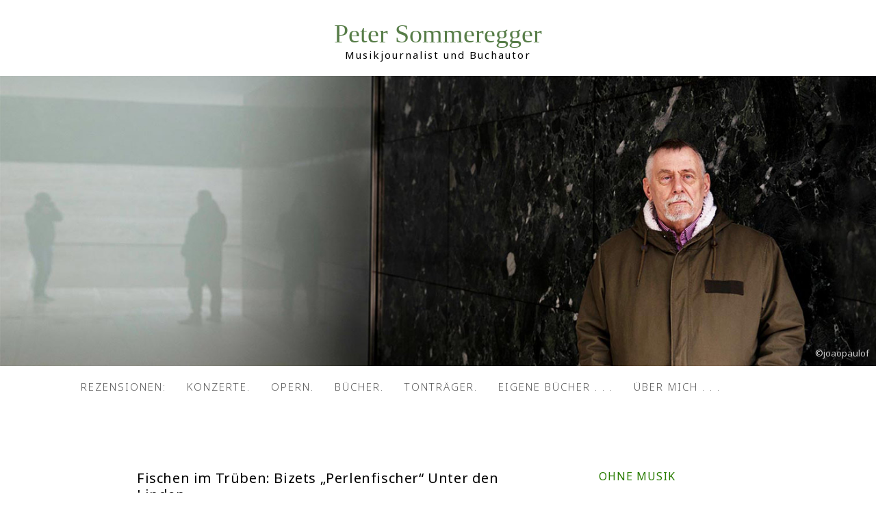

--- FILE ---
content_type: text/html; charset=UTF-8
request_url: https://www.peter-sommeregger.de/fischen-im-trueben-bizets-perlenfischer-unter-den-linden/
body_size: 18357
content:
 
<!DOCTYPE html>
<html class="html" lang="de">
<head>
	<meta charset="UTF-8">
	<link rel="profile" href="http://gmpg.org/xfn/11">

	<meta name='robots' content='index, follow, max-image-preview:large, max-snippet:-1, max-video-preview:-1' />
<meta name="viewport" content="width=device-width, initial-scale=1">
	<!-- This site is optimized with the Yoast SEO plugin v22.5 - https://yoast.com/wordpress/plugins/seo/ -->
	<title>Fischen im Trüben: Bizets „Perlenfischer“ Unter den Linden : Peter Sommeregger</title>
	<link rel="canonical" href="https://www.peter-sommeregger.de/fischen-im-trueben-bizets-perlenfischer-unter-den-linden/" />
	<meta property="og:locale" content="de_DE" />
	<meta property="og:type" content="article" />
	<meta property="og:title" content="Fischen im Trüben: Bizets „Perlenfischer“ Unter den Linden : Peter Sommeregger" />
	<meta property="og:description" content="Die Produktion dieser selten gespielten Oper hatte bereits 2017 im Schillertheater Premiere. Der damalige Intendant der Staatsoper, Jürgen Flimm, platzte fast vor Stolz, dass es ihm gelungen war, den berühmten Filmregisseur Wim Wenders für eine Operninszenierung zu gewinnen. Die Enttäuschung über das Resultat, eine bestenfalls konventionelle, streckenweise sogar hilflose Regiearbeit, war damals groß. Die Wiederaufnahme [&hellip;]" />
	<meta property="og:url" content="https://www.peter-sommeregger.de/fischen-im-trueben-bizets-perlenfischer-unter-den-linden/" />
	<meta property="og:site_name" content="Peter Sommeregger" />
	<meta property="article:published_time" content="2020-10-16T14:46:53+00:00" />
	<meta property="article:modified_time" content="2021-02-28T13:03:43+00:00" />
	<meta name="author" content="Peter Sommeregger" />
	<meta name="twitter:card" content="summary_large_image" />
	<meta name="twitter:label1" content="Verfasst von" />
	<meta name="twitter:data1" content="Peter Sommeregger" />
	<meta name="twitter:label2" content="Geschätzte Lesezeit" />
	<meta name="twitter:data2" content="2 Minuten" />
	<script type="application/ld+json" class="yoast-schema-graph">{"@context":"https://schema.org","@graph":[{"@type":"Article","@id":"https://www.peter-sommeregger.de/fischen-im-trueben-bizets-perlenfischer-unter-den-linden/#article","isPartOf":{"@id":"https://www.peter-sommeregger.de/fischen-im-trueben-bizets-perlenfischer-unter-den-linden/"},"author":{"name":"Peter Sommeregger","@id":"https://www.peter-sommeregger.de/#/schema/person/a79c2419e01e49563e9ef713501bd4ee"},"headline":"Fischen im Trüben: Bizets „Perlenfischer“ Unter den Linden","datePublished":"2020-10-16T14:46:53+00:00","dateModified":"2021-02-28T13:03:43+00:00","mainEntityOfPage":{"@id":"https://www.peter-sommeregger.de/fischen-im-trueben-bizets-perlenfischer-unter-den-linden/"},"wordCount":484,"publisher":{"@id":"https://www.peter-sommeregger.de/#/schema/person/a79c2419e01e49563e9ef713501bd4ee"},"articleSection":["Oper"],"inLanguage":"de"},{"@type":"WebPage","@id":"https://www.peter-sommeregger.de/fischen-im-trueben-bizets-perlenfischer-unter-den-linden/","url":"https://www.peter-sommeregger.de/fischen-im-trueben-bizets-perlenfischer-unter-den-linden/","name":"Fischen im Trüben: Bizets „Perlenfischer“ Unter den Linden : Peter Sommeregger","isPartOf":{"@id":"https://www.peter-sommeregger.de/#website"},"datePublished":"2020-10-16T14:46:53+00:00","dateModified":"2021-02-28T13:03:43+00:00","breadcrumb":{"@id":"https://www.peter-sommeregger.de/fischen-im-trueben-bizets-perlenfischer-unter-den-linden/#breadcrumb"},"inLanguage":"de","potentialAction":[{"@type":"ReadAction","target":["https://www.peter-sommeregger.de/fischen-im-trueben-bizets-perlenfischer-unter-den-linden/"]}]},{"@type":"BreadcrumbList","@id":"https://www.peter-sommeregger.de/fischen-im-trueben-bizets-perlenfischer-unter-den-linden/#breadcrumb","itemListElement":[{"@type":"ListItem","position":1,"name":"Startseite","item":"https://www.peter-sommeregger.de/"},{"@type":"ListItem","position":2,"name":"Fischen im Trüben: Bizets „Perlenfischer“ Unter den Linden"}]},{"@type":"WebSite","@id":"https://www.peter-sommeregger.de/#website","url":"https://www.peter-sommeregger.de/","name":"Peter Sommeregger","description":"Musikjournalist und Buchautor","publisher":{"@id":"https://www.peter-sommeregger.de/#/schema/person/a79c2419e01e49563e9ef713501bd4ee"},"potentialAction":[{"@type":"SearchAction","target":{"@type":"EntryPoint","urlTemplate":"https://www.peter-sommeregger.de/?s={search_term_string}"},"query-input":"required name=search_term_string"}],"inLanguage":"de"},{"@type":["Person","Organization"],"@id":"https://www.peter-sommeregger.de/#/schema/person/a79c2419e01e49563e9ef713501bd4ee","name":"Peter Sommeregger","logo":{"@id":"https://www.peter-sommeregger.de/#/schema/person/image/"},"url":"https://www.peter-sommeregger.de/author/ps/"}]}</script>
	<!-- / Yoast SEO plugin. -->


<link rel='dns-prefetch' href='//www.peter-sommeregger.de' />
<link rel='dns-prefetch' href='//fonts.googleapis.com' />
<link rel="alternate" type="application/rss+xml" title="Peter Sommeregger &raquo; Feed" href="https://www.peter-sommeregger.de/feed/" />
<link rel="alternate" type="application/rss+xml" title="Peter Sommeregger &raquo; Kommentar-Feed" href="https://www.peter-sommeregger.de/comments/feed/" />
<script type="text/javascript">
/* <![CDATA[ */
window._wpemojiSettings = {"baseUrl":"https:\/\/s.w.org\/images\/core\/emoji\/15.0.3\/72x72\/","ext":".png","svgUrl":"https:\/\/s.w.org\/images\/core\/emoji\/15.0.3\/svg\/","svgExt":".svg","source":{"concatemoji":"https:\/\/www.peter-sommeregger.de\/wp-includes\/js\/wp-emoji-release.min.js?ver=6.5.7"}};
/*! This file is auto-generated */
!function(i,n){var o,s,e;function c(e){try{var t={supportTests:e,timestamp:(new Date).valueOf()};sessionStorage.setItem(o,JSON.stringify(t))}catch(e){}}function p(e,t,n){e.clearRect(0,0,e.canvas.width,e.canvas.height),e.fillText(t,0,0);var t=new Uint32Array(e.getImageData(0,0,e.canvas.width,e.canvas.height).data),r=(e.clearRect(0,0,e.canvas.width,e.canvas.height),e.fillText(n,0,0),new Uint32Array(e.getImageData(0,0,e.canvas.width,e.canvas.height).data));return t.every(function(e,t){return e===r[t]})}function u(e,t,n){switch(t){case"flag":return n(e,"\ud83c\udff3\ufe0f\u200d\u26a7\ufe0f","\ud83c\udff3\ufe0f\u200b\u26a7\ufe0f")?!1:!n(e,"\ud83c\uddfa\ud83c\uddf3","\ud83c\uddfa\u200b\ud83c\uddf3")&&!n(e,"\ud83c\udff4\udb40\udc67\udb40\udc62\udb40\udc65\udb40\udc6e\udb40\udc67\udb40\udc7f","\ud83c\udff4\u200b\udb40\udc67\u200b\udb40\udc62\u200b\udb40\udc65\u200b\udb40\udc6e\u200b\udb40\udc67\u200b\udb40\udc7f");case"emoji":return!n(e,"\ud83d\udc26\u200d\u2b1b","\ud83d\udc26\u200b\u2b1b")}return!1}function f(e,t,n){var r="undefined"!=typeof WorkerGlobalScope&&self instanceof WorkerGlobalScope?new OffscreenCanvas(300,150):i.createElement("canvas"),a=r.getContext("2d",{willReadFrequently:!0}),o=(a.textBaseline="top",a.font="600 32px Arial",{});return e.forEach(function(e){o[e]=t(a,e,n)}),o}function t(e){var t=i.createElement("script");t.src=e,t.defer=!0,i.head.appendChild(t)}"undefined"!=typeof Promise&&(o="wpEmojiSettingsSupports",s=["flag","emoji"],n.supports={everything:!0,everythingExceptFlag:!0},e=new Promise(function(e){i.addEventListener("DOMContentLoaded",e,{once:!0})}),new Promise(function(t){var n=function(){try{var e=JSON.parse(sessionStorage.getItem(o));if("object"==typeof e&&"number"==typeof e.timestamp&&(new Date).valueOf()<e.timestamp+604800&&"object"==typeof e.supportTests)return e.supportTests}catch(e){}return null}();if(!n){if("undefined"!=typeof Worker&&"undefined"!=typeof OffscreenCanvas&&"undefined"!=typeof URL&&URL.createObjectURL&&"undefined"!=typeof Blob)try{var e="postMessage("+f.toString()+"("+[JSON.stringify(s),u.toString(),p.toString()].join(",")+"));",r=new Blob([e],{type:"text/javascript"}),a=new Worker(URL.createObjectURL(r),{name:"wpTestEmojiSupports"});return void(a.onmessage=function(e){c(n=e.data),a.terminate(),t(n)})}catch(e){}c(n=f(s,u,p))}t(n)}).then(function(e){for(var t in e)n.supports[t]=e[t],n.supports.everything=n.supports.everything&&n.supports[t],"flag"!==t&&(n.supports.everythingExceptFlag=n.supports.everythingExceptFlag&&n.supports[t]);n.supports.everythingExceptFlag=n.supports.everythingExceptFlag&&!n.supports.flag,n.DOMReady=!1,n.readyCallback=function(){n.DOMReady=!0}}).then(function(){return e}).then(function(){var e;n.supports.everything||(n.readyCallback(),(e=n.source||{}).concatemoji?t(e.concatemoji):e.wpemoji&&e.twemoji&&(t(e.twemoji),t(e.wpemoji)))}))}((window,document),window._wpemojiSettings);
/* ]]> */
</script>
<link rel='stylesheet' id='scap.flashblock-css' href='https://www.peter-sommeregger.de/wp-content/plugins/compact-wp-audio-player/css/flashblock.css?ver=6.5.7' type='text/css' media='all' />
<link rel='stylesheet' id='scap.player-css' href='https://www.peter-sommeregger.de/wp-content/plugins/compact-wp-audio-player/css/player.css?ver=6.5.7' type='text/css' media='all' />
<style id='wp-emoji-styles-inline-css' type='text/css'>

	img.wp-smiley, img.emoji {
		display: inline !important;
		border: none !important;
		box-shadow: none !important;
		height: 1em !important;
		width: 1em !important;
		margin: 0 0.07em !important;
		vertical-align: -0.1em !important;
		background: none !important;
		padding: 0 !important;
	}
</style>
<link rel='stylesheet' id='wp-block-library-css' href='https://www.peter-sommeregger.de/wp-includes/css/dist/block-library/style.min.css?ver=6.5.7' type='text/css' media='all' />
<style id='wp-block-library-theme-inline-css' type='text/css'>
.wp-block-audio figcaption{color:#555;font-size:13px;text-align:center}.is-dark-theme .wp-block-audio figcaption{color:#ffffffa6}.wp-block-audio{margin:0 0 1em}.wp-block-code{border:1px solid #ccc;border-radius:4px;font-family:Menlo,Consolas,monaco,monospace;padding:.8em 1em}.wp-block-embed figcaption{color:#555;font-size:13px;text-align:center}.is-dark-theme .wp-block-embed figcaption{color:#ffffffa6}.wp-block-embed{margin:0 0 1em}.blocks-gallery-caption{color:#555;font-size:13px;text-align:center}.is-dark-theme .blocks-gallery-caption{color:#ffffffa6}.wp-block-image figcaption{color:#555;font-size:13px;text-align:center}.is-dark-theme .wp-block-image figcaption{color:#ffffffa6}.wp-block-image{margin:0 0 1em}.wp-block-pullquote{border-bottom:4px solid;border-top:4px solid;color:currentColor;margin-bottom:1.75em}.wp-block-pullquote cite,.wp-block-pullquote footer,.wp-block-pullquote__citation{color:currentColor;font-size:.8125em;font-style:normal;text-transform:uppercase}.wp-block-quote{border-left:.25em solid;margin:0 0 1.75em;padding-left:1em}.wp-block-quote cite,.wp-block-quote footer{color:currentColor;font-size:.8125em;font-style:normal;position:relative}.wp-block-quote.has-text-align-right{border-left:none;border-right:.25em solid;padding-left:0;padding-right:1em}.wp-block-quote.has-text-align-center{border:none;padding-left:0}.wp-block-quote.is-large,.wp-block-quote.is-style-large,.wp-block-quote.is-style-plain{border:none}.wp-block-search .wp-block-search__label{font-weight:700}.wp-block-search__button{border:1px solid #ccc;padding:.375em .625em}:where(.wp-block-group.has-background){padding:1.25em 2.375em}.wp-block-separator.has-css-opacity{opacity:.4}.wp-block-separator{border:none;border-bottom:2px solid;margin-left:auto;margin-right:auto}.wp-block-separator.has-alpha-channel-opacity{opacity:1}.wp-block-separator:not(.is-style-wide):not(.is-style-dots){width:100px}.wp-block-separator.has-background:not(.is-style-dots){border-bottom:none;height:1px}.wp-block-separator.has-background:not(.is-style-wide):not(.is-style-dots){height:2px}.wp-block-table{margin:0 0 1em}.wp-block-table td,.wp-block-table th{word-break:normal}.wp-block-table figcaption{color:#555;font-size:13px;text-align:center}.is-dark-theme .wp-block-table figcaption{color:#ffffffa6}.wp-block-video figcaption{color:#555;font-size:13px;text-align:center}.is-dark-theme .wp-block-video figcaption{color:#ffffffa6}.wp-block-video{margin:0 0 1em}.wp-block-template-part.has-background{margin-bottom:0;margin-top:0;padding:1.25em 2.375em}
</style>
<style id='classic-theme-styles-inline-css' type='text/css'>
/*! This file is auto-generated */
.wp-block-button__link{color:#fff;background-color:#32373c;border-radius:9999px;box-shadow:none;text-decoration:none;padding:calc(.667em + 2px) calc(1.333em + 2px);font-size:1.125em}.wp-block-file__button{background:#32373c;color:#fff;text-decoration:none}
</style>
<style id='global-styles-inline-css' type='text/css'>
body{--wp--preset--color--black: #000000;--wp--preset--color--cyan-bluish-gray: #abb8c3;--wp--preset--color--white: #ffffff;--wp--preset--color--pale-pink: #f78da7;--wp--preset--color--vivid-red: #cf2e2e;--wp--preset--color--luminous-vivid-orange: #ff6900;--wp--preset--color--luminous-vivid-amber: #fcb900;--wp--preset--color--light-green-cyan: #7bdcb5;--wp--preset--color--vivid-green-cyan: #00d084;--wp--preset--color--pale-cyan-blue: #8ed1fc;--wp--preset--color--vivid-cyan-blue: #0693e3;--wp--preset--color--vivid-purple: #9b51e0;--wp--preset--gradient--vivid-cyan-blue-to-vivid-purple: linear-gradient(135deg,rgba(6,147,227,1) 0%,rgb(155,81,224) 100%);--wp--preset--gradient--light-green-cyan-to-vivid-green-cyan: linear-gradient(135deg,rgb(122,220,180) 0%,rgb(0,208,130) 100%);--wp--preset--gradient--luminous-vivid-amber-to-luminous-vivid-orange: linear-gradient(135deg,rgba(252,185,0,1) 0%,rgba(255,105,0,1) 100%);--wp--preset--gradient--luminous-vivid-orange-to-vivid-red: linear-gradient(135deg,rgba(255,105,0,1) 0%,rgb(207,46,46) 100%);--wp--preset--gradient--very-light-gray-to-cyan-bluish-gray: linear-gradient(135deg,rgb(238,238,238) 0%,rgb(169,184,195) 100%);--wp--preset--gradient--cool-to-warm-spectrum: linear-gradient(135deg,rgb(74,234,220) 0%,rgb(151,120,209) 20%,rgb(207,42,186) 40%,rgb(238,44,130) 60%,rgb(251,105,98) 80%,rgb(254,248,76) 100%);--wp--preset--gradient--blush-light-purple: linear-gradient(135deg,rgb(255,206,236) 0%,rgb(152,150,240) 100%);--wp--preset--gradient--blush-bordeaux: linear-gradient(135deg,rgb(254,205,165) 0%,rgb(254,45,45) 50%,rgb(107,0,62) 100%);--wp--preset--gradient--luminous-dusk: linear-gradient(135deg,rgb(255,203,112) 0%,rgb(199,81,192) 50%,rgb(65,88,208) 100%);--wp--preset--gradient--pale-ocean: linear-gradient(135deg,rgb(255,245,203) 0%,rgb(182,227,212) 50%,rgb(51,167,181) 100%);--wp--preset--gradient--electric-grass: linear-gradient(135deg,rgb(202,248,128) 0%,rgb(113,206,126) 100%);--wp--preset--gradient--midnight: linear-gradient(135deg,rgb(2,3,129) 0%,rgb(40,116,252) 100%);--wp--preset--font-size--small: 13px;--wp--preset--font-size--medium: 20px;--wp--preset--font-size--large: 36px;--wp--preset--font-size--x-large: 42px;--wp--preset--spacing--20: 0.44rem;--wp--preset--spacing--30: 0.67rem;--wp--preset--spacing--40: 1rem;--wp--preset--spacing--50: 1.5rem;--wp--preset--spacing--60: 2.25rem;--wp--preset--spacing--70: 3.38rem;--wp--preset--spacing--80: 5.06rem;--wp--preset--shadow--natural: 6px 6px 9px rgba(0, 0, 0, 0.2);--wp--preset--shadow--deep: 12px 12px 50px rgba(0, 0, 0, 0.4);--wp--preset--shadow--sharp: 6px 6px 0px rgba(0, 0, 0, 0.2);--wp--preset--shadow--outlined: 6px 6px 0px -3px rgba(255, 255, 255, 1), 6px 6px rgba(0, 0, 0, 1);--wp--preset--shadow--crisp: 6px 6px 0px rgba(0, 0, 0, 1);}:where(.is-layout-flex){gap: 0.5em;}:where(.is-layout-grid){gap: 0.5em;}body .is-layout-flex{display: flex;}body .is-layout-flex{flex-wrap: wrap;align-items: center;}body .is-layout-flex > *{margin: 0;}body .is-layout-grid{display: grid;}body .is-layout-grid > *{margin: 0;}:where(.wp-block-columns.is-layout-flex){gap: 2em;}:where(.wp-block-columns.is-layout-grid){gap: 2em;}:where(.wp-block-post-template.is-layout-flex){gap: 1.25em;}:where(.wp-block-post-template.is-layout-grid){gap: 1.25em;}.has-black-color{color: var(--wp--preset--color--black) !important;}.has-cyan-bluish-gray-color{color: var(--wp--preset--color--cyan-bluish-gray) !important;}.has-white-color{color: var(--wp--preset--color--white) !important;}.has-pale-pink-color{color: var(--wp--preset--color--pale-pink) !important;}.has-vivid-red-color{color: var(--wp--preset--color--vivid-red) !important;}.has-luminous-vivid-orange-color{color: var(--wp--preset--color--luminous-vivid-orange) !important;}.has-luminous-vivid-amber-color{color: var(--wp--preset--color--luminous-vivid-amber) !important;}.has-light-green-cyan-color{color: var(--wp--preset--color--light-green-cyan) !important;}.has-vivid-green-cyan-color{color: var(--wp--preset--color--vivid-green-cyan) !important;}.has-pale-cyan-blue-color{color: var(--wp--preset--color--pale-cyan-blue) !important;}.has-vivid-cyan-blue-color{color: var(--wp--preset--color--vivid-cyan-blue) !important;}.has-vivid-purple-color{color: var(--wp--preset--color--vivid-purple) !important;}.has-black-background-color{background-color: var(--wp--preset--color--black) !important;}.has-cyan-bluish-gray-background-color{background-color: var(--wp--preset--color--cyan-bluish-gray) !important;}.has-white-background-color{background-color: var(--wp--preset--color--white) !important;}.has-pale-pink-background-color{background-color: var(--wp--preset--color--pale-pink) !important;}.has-vivid-red-background-color{background-color: var(--wp--preset--color--vivid-red) !important;}.has-luminous-vivid-orange-background-color{background-color: var(--wp--preset--color--luminous-vivid-orange) !important;}.has-luminous-vivid-amber-background-color{background-color: var(--wp--preset--color--luminous-vivid-amber) !important;}.has-light-green-cyan-background-color{background-color: var(--wp--preset--color--light-green-cyan) !important;}.has-vivid-green-cyan-background-color{background-color: var(--wp--preset--color--vivid-green-cyan) !important;}.has-pale-cyan-blue-background-color{background-color: var(--wp--preset--color--pale-cyan-blue) !important;}.has-vivid-cyan-blue-background-color{background-color: var(--wp--preset--color--vivid-cyan-blue) !important;}.has-vivid-purple-background-color{background-color: var(--wp--preset--color--vivid-purple) !important;}.has-black-border-color{border-color: var(--wp--preset--color--black) !important;}.has-cyan-bluish-gray-border-color{border-color: var(--wp--preset--color--cyan-bluish-gray) !important;}.has-white-border-color{border-color: var(--wp--preset--color--white) !important;}.has-pale-pink-border-color{border-color: var(--wp--preset--color--pale-pink) !important;}.has-vivid-red-border-color{border-color: var(--wp--preset--color--vivid-red) !important;}.has-luminous-vivid-orange-border-color{border-color: var(--wp--preset--color--luminous-vivid-orange) !important;}.has-luminous-vivid-amber-border-color{border-color: var(--wp--preset--color--luminous-vivid-amber) !important;}.has-light-green-cyan-border-color{border-color: var(--wp--preset--color--light-green-cyan) !important;}.has-vivid-green-cyan-border-color{border-color: var(--wp--preset--color--vivid-green-cyan) !important;}.has-pale-cyan-blue-border-color{border-color: var(--wp--preset--color--pale-cyan-blue) !important;}.has-vivid-cyan-blue-border-color{border-color: var(--wp--preset--color--vivid-cyan-blue) !important;}.has-vivid-purple-border-color{border-color: var(--wp--preset--color--vivid-purple) !important;}.has-vivid-cyan-blue-to-vivid-purple-gradient-background{background: var(--wp--preset--gradient--vivid-cyan-blue-to-vivid-purple) !important;}.has-light-green-cyan-to-vivid-green-cyan-gradient-background{background: var(--wp--preset--gradient--light-green-cyan-to-vivid-green-cyan) !important;}.has-luminous-vivid-amber-to-luminous-vivid-orange-gradient-background{background: var(--wp--preset--gradient--luminous-vivid-amber-to-luminous-vivid-orange) !important;}.has-luminous-vivid-orange-to-vivid-red-gradient-background{background: var(--wp--preset--gradient--luminous-vivid-orange-to-vivid-red) !important;}.has-very-light-gray-to-cyan-bluish-gray-gradient-background{background: var(--wp--preset--gradient--very-light-gray-to-cyan-bluish-gray) !important;}.has-cool-to-warm-spectrum-gradient-background{background: var(--wp--preset--gradient--cool-to-warm-spectrum) !important;}.has-blush-light-purple-gradient-background{background: var(--wp--preset--gradient--blush-light-purple) !important;}.has-blush-bordeaux-gradient-background{background: var(--wp--preset--gradient--blush-bordeaux) !important;}.has-luminous-dusk-gradient-background{background: var(--wp--preset--gradient--luminous-dusk) !important;}.has-pale-ocean-gradient-background{background: var(--wp--preset--gradient--pale-ocean) !important;}.has-electric-grass-gradient-background{background: var(--wp--preset--gradient--electric-grass) !important;}.has-midnight-gradient-background{background: var(--wp--preset--gradient--midnight) !important;}.has-small-font-size{font-size: var(--wp--preset--font-size--small) !important;}.has-medium-font-size{font-size: var(--wp--preset--font-size--medium) !important;}.has-large-font-size{font-size: var(--wp--preset--font-size--large) !important;}.has-x-large-font-size{font-size: var(--wp--preset--font-size--x-large) !important;}
.wp-block-navigation a:where(:not(.wp-element-button)){color: inherit;}
:where(.wp-block-post-template.is-layout-flex){gap: 1.25em;}:where(.wp-block-post-template.is-layout-grid){gap: 1.25em;}
:where(.wp-block-columns.is-layout-flex){gap: 2em;}:where(.wp-block-columns.is-layout-grid){gap: 2em;}
.wp-block-pullquote{font-size: 1.5em;line-height: 1.6;}
</style>
<link rel='stylesheet' id='font-awesome-css' href='https://www.peter-sommeregger.de/wp-content/themes/oceanwp/assets/css/third/font-awesome.min.css?ver=4.7.0' type='text/css' media='all' />
<link rel='stylesheet' id='simple-line-icons-css' href='https://www.peter-sommeregger.de/wp-content/themes/oceanwp/assets/css/third/simple-line-icons.min.css?ver=2.4.0' type='text/css' media='all' />
<link rel='stylesheet' id='magnific-popup-css' href='https://www.peter-sommeregger.de/wp-content/themes/oceanwp/assets/css/third/magnific-popup.min.css?ver=1.0.0' type='text/css' media='all' />
<link rel='stylesheet' id='slick-css' href='https://www.peter-sommeregger.de/wp-content/themes/oceanwp/assets/css/third/slick.min.css?ver=1.6.0' type='text/css' media='all' />
<link rel='stylesheet' id='oceanwp-style-css' href='https://www.peter-sommeregger.de/wp-content/themes/oceanwp/assets/css/style.min.css?ver=1.6.7' type='text/css' media='all' />
<link rel='stylesheet' id='oceanwp-google-font-noto-sans-css' href='//fonts.googleapis.com/css?family=Noto+Sans%3A100%2C200%2C300%2C400%2C500%2C600%2C700%2C800%2C900%2C100i%2C200i%2C300i%2C400i%2C500i%2C600i%2C700i%2C800i%2C900i&#038;subset=latin&#038;ver=6.5.7' type='text/css' media='all' />
<link rel='stylesheet' id='oe-widgets-style-css' href='https://www.peter-sommeregger.de/wp-content/plugins/ocean-extra/assets/css/widgets.css?ver=6.5.7' type='text/css' media='all' />
<script type="text/javascript" src="https://www.peter-sommeregger.de/wp-content/plugins/compact-wp-audio-player/js/soundmanager2-nodebug-jsmin.js?ver=6.5.7" id="scap.soundmanager2-js"></script>
<script type="text/javascript" src="https://www.peter-sommeregger.de/wp-includes/js/jquery/jquery.min.js?ver=3.7.1" id="jquery-core-js"></script>
<script type="text/javascript" src="https://www.peter-sommeregger.de/wp-includes/js/jquery/jquery-migrate.min.js?ver=3.4.1" id="jquery-migrate-js"></script>
<link rel="https://api.w.org/" href="https://www.peter-sommeregger.de/wp-json/" /><link rel="alternate" type="application/json" href="https://www.peter-sommeregger.de/wp-json/wp/v2/posts/1917" /><link rel="EditURI" type="application/rsd+xml" title="RSD" href="https://www.peter-sommeregger.de/xmlrpc.php?rsd" />
<meta name="generator" content="WordPress 6.5.7" />
<link rel='shortlink' href='https://www.peter-sommeregger.de/?p=1917' />
<link rel="alternate" type="application/json+oembed" href="https://www.peter-sommeregger.de/wp-json/oembed/1.0/embed?url=https%3A%2F%2Fwww.peter-sommeregger.de%2Ffischen-im-trueben-bizets-perlenfischer-unter-den-linden%2F" />
<link rel="alternate" type="text/xml+oembed" href="https://www.peter-sommeregger.de/wp-json/oembed/1.0/embed?url=https%3A%2F%2Fwww.peter-sommeregger.de%2Ffischen-im-trueben-bizets-perlenfischer-unter-den-linden%2F&#038;format=xml" />
<!-- Analytics by WP Statistics v14.6.3 - https://wp-statistics.com/ -->
<link rel="icon" href="https://www.peter-sommeregger.de/wp-content/uploads/2019/05/cropped-punkte-1-32x32.jpg" sizes="32x32" />
<link rel="icon" href="https://www.peter-sommeregger.de/wp-content/uploads/2019/05/cropped-punkte-1-192x192.jpg" sizes="192x192" />
<link rel="apple-touch-icon" href="https://www.peter-sommeregger.de/wp-content/uploads/2019/05/cropped-punkte-1-180x180.jpg" />
<meta name="msapplication-TileImage" content="https://www.peter-sommeregger.de/wp-content/uploads/2019/05/cropped-punkte-1-270x270.jpg" />
		<style type="text/css" id="wp-custom-css">
			.header-bottom .container{width:100%!important;max-width:100%}#site-logo{width:100%;height:70vh;padding-top:0!important;padding-bottom:0;background-image:url("https://www.peter-sommeregger.de//wp-content/uploads/2019/05/start01.jpg");background-position:right 80px;background-size:cover;background-repeat:no-repeat}#site-logo a.site-logo-text{font-family:Volkorn!important;font-size:3.75rem;line-height:1;color:#577d48}#site-description{padding-top:0!important}#site-header.top-header #site-logo #site-description h2{text-transform:none;color:#000000;font-size:15px;font-weight:400}#site-header.top-header .header-top{box-shadow:none}#site-header-inner .left{float:none!important}#site-header-inner .right{display:none}#site-header-inner::before{content:"\00a9 joaopaulof";float:right;position:relative;top:-40px;right:10px;color:#cccccc;font-size:smaller}#site-navigation-wrap{text-align:center!important}#site-navigation{width:auto;display:inline-block;margin:0 auto}.page-header{padding-bottom:0!important}.blog-entry.thumbnail-entry .thumbnail{padding-top:39px}.blog-entry-category,.blog-entry-bottom{font-weight:400!important}.blog-entry-comments{display:none}.nav-previous a,.nav-next a{font-size:13px}.single nav.post-navigation .nav-links .post-title{font-size:13px}#right-sidebar .widget-title{padding-left:0}#footer-bottom #footer-bottom-menu{float:none;width:100%;text-align:center}@media only screen and (max-width:767px){#site-logo a.site-logo-text{font-size:3rem}#site-header.top-header .oceanwp-mobile-menu-icon a{font-size:18px;margin-left:70px}.page-header .page-header-title{display:none}.blog-entry.thumbnail-entry .thumbnail{padding-top:0}}		</style>
		<!-- OceanWP CSS -->
<style type="text/css">
.page-header{background-color:#ffffff}/* General CSS */a:hover,a.light:hover,.theme-heading .text::before,#top-bar-content >a:hover,#top-bar-social li.oceanwp-email a:hover,#site-navigation-wrap .dropdown-menu >li >a:hover,#site-header.medium-header #medium-searchform button:hover,.oceanwp-mobile-menu-icon a:hover,.blog-entry.post .blog-entry-header .entry-title a:hover,.blog-entry.post .blog-entry-readmore a:hover,.blog-entry.thumbnail-entry .blog-entry-category a,ul.meta li a:hover,.dropcap,.single nav.post-navigation .nav-links .title,body .related-post-title a:hover,body #wp-calendar caption,body .contact-info-widget.default i,body .contact-info-widget.big-icons i,body .custom-links-widget .oceanwp-custom-links li a:hover,body .custom-links-widget .oceanwp-custom-links li a:hover:before,body .posts-thumbnails-widget li a:hover,body .social-widget li.oceanwp-email a:hover,.comment-author .comment-meta .comment-reply-link,#respond #cancel-comment-reply-link:hover,#footer-widgets .footer-box a:hover,#footer-bottom a:hover,#footer-bottom #footer-bottom-menu a:hover,.sidr a:hover,.sidr-class-dropdown-toggle:hover,.sidr-class-menu-item-has-children.active >a,.sidr-class-menu-item-has-children.active >a >.sidr-class-dropdown-toggle,input[type=checkbox]:checked:before{color:#488427}input[type="button"],input[type="reset"],input[type="submit"],button[type="submit"],.button,#site-navigation-wrap .dropdown-menu >li.btn >a >span,.thumbnail:hover i,.post-quote-content,.omw-modal .omw-close-modal,body .contact-info-widget.big-icons li:hover i,body div.wpforms-container-full .wpforms-form input[type=submit],body div.wpforms-container-full .wpforms-form button[type=submit],body div.wpforms-container-full .wpforms-form .wpforms-page-button{background-color:#488427}.widget-title{border-color:#488427}blockquote{border-color:#488427}#searchform-dropdown{border-color:#488427}.dropdown-menu .sub-menu{border-color:#488427}.blog-entry.large-entry .blog-entry-readmore a:hover{border-color:#488427}.oceanwp-newsletter-form-wrap input[type="email"]:focus{border-color:#488427}.social-widget li.oceanwp-email a:hover{border-color:#488427}#respond #cancel-comment-reply-link:hover{border-color:#488427}body .contact-info-widget.big-icons li:hover i{border-color:#488427}#footer-widgets .oceanwp-newsletter-form-wrap input[type="email"]:focus{border-color:#488427}input[type="button"]:hover,input[type="reset"]:hover,input[type="submit"]:hover,button[type="submit"]:hover,input[type="button"]:focus,input[type="reset"]:focus,input[type="submit"]:focus,button[type="submit"]:focus,.button:hover,#site-navigation-wrap .dropdown-menu >li.btn >a:hover >span,.post-quote-author,.omw-modal .omw-close-modal:hover,body div.wpforms-container-full .wpforms-form input[type=submit]:hover,body div.wpforms-container-full .wpforms-form button[type=submit]:hover,body div.wpforms-container-full .wpforms-form .wpforms-page-button:hover{background-color:#80c105}table th,table td,hr,.content-area,body.content-left-sidebar #content-wrap .content-area,.content-left-sidebar .content-area,#top-bar-wrap,#site-header,#site-header.top-header #search-toggle,.dropdown-menu ul li,.centered-minimal-page-header,.blog-entry.post,.blog-entry.grid-entry .blog-entry-inner,.blog-entry.thumbnail-entry .blog-entry-bottom,.single-post .entry-title,.single .entry-share-wrap .entry-share,.single .entry-share,.single .entry-share ul li a,.single nav.post-navigation,.single nav.post-navigation .nav-links .nav-previous,#author-bio,#author-bio .author-bio-avatar,#author-bio .author-bio-social li a,#related-posts,#comments,.comment-body,#respond #cancel-comment-reply-link,#blog-entries .type-page,.page-numbers a,.page-numbers span:not(.elementor-screen-only),.page-links span,body #wp-calendar caption,body #wp-calendar th,body #wp-calendar tbody,body .contact-info-widget.default i,body .contact-info-widget.big-icons i,body .posts-thumbnails-widget li,body .tagcloud a{border-color:#ffffff}a{color:#212121}a:hover{color:#488427}.boxed-layout #wrap,.boxed-layout .parallax-footer,.boxed-layout .owp-floating-bar{width:840px}.boxed-layout{background-color:#f9f9f9}.separate-layout,.has-parallax-footer.separate-layout #main{background-color:#ffffff}.separate-layout .content-area,.separate-layout.content-left-sidebar .content-area,.content-both-sidebars.scs-style .content-area,.separate-layout.content-both-sidebars.ssc-style .content-area,body.separate-blog.separate-layout #blog-entries >*,body.separate-blog.separate-layout .oceanwp-pagination,body.separate-blog.separate-layout .blog-entry.grid-entry .blog-entry-inner{padding:40px}.separate-layout.content-full-width .content-area{padding:40px !important}.separate-layout .widget-area .sidebar-box{padding:40px}.container{width:960px}@media only screen and (min-width:960px){.content-area,.content-left-sidebar .content-area{width:70%}}@media only screen and (min-width:960px){.widget-area,.content-left-sidebar .widget-area{width:30%}}#main #content-wrap,.separate-layout #main #content-wrap{padding-top:0;padding-bottom:40px}.page-header,.has-transparent-header .page-header{padding:1px 0 30px 0}.page-header .page-header-title,.page-header.background-image-page-header .page-header-title{color:#ffffff}.site-breadcrumbs a:hover,.background-image-page-header .site-breadcrumbs a:hover{color:#6b9909}#scroll-top{font-size:28px}#scroll-top{border-radius:33px}#scroll-top{background-color:#577d49}#scroll-top:hover{background-color:rgba(125,155,83,0.8)}.page-numbers a,.page-numbers span:not(.elementor-screen-only),.page-links span{font-size:11px}.page-numbers a,.page-numbers span:not(.elementor-screen-only),.page-links span{background-color:#ffffff}.page-numbers a:hover,.page-links a:hover span,.page-numbers.current,.page-numbers.current:hover{background-color:#ffffff}.page-numbers a,.page-numbers span:not(.elementor-screen-only),.page-links span{border-color:#577d49}.page-numbers a:hover,.page-links a:hover span,.page-numbers.current,.page-numbers.current:hover{border-color:#ffffff}.theme-button,input[type="submit"],button[type="submit"],button,body div.wpforms-container-full .wpforms-form input[type=submit],body div.wpforms-container-full .wpforms-form button[type=submit],body div.wpforms-container-full .wpforms-form .wpforms-page-button{padding:5px 8px 5px 8px}body .theme-button,body input[type="submit"],body button[type="submit"],body button,body .button,body div.wpforms-container-full .wpforms-form input[type=submit],body div.wpforms-container-full .wpforms-form button[type=submit],body div.wpforms-container-full .wpforms-form .wpforms-page-button{background-color:#75990c}body .theme-button:hover,body input[type="submit"]:hover,body button[type="submit"]:hover,body button:hover,body .button:hover,body div.wpforms-container-full .wpforms-form input[type=submit]:hover,body div.wpforms-container-full .wpforms-form input[type=submit]:active,body div.wpforms-container-full .wpforms-form button[type=submit]:hover,body div.wpforms-container-full .wpforms-form button[type=submit]:active,body div.wpforms-container-full .wpforms-form .wpforms-page-button:hover,body div.wpforms-container-full .wpforms-form .wpforms-page-button:active{background-color:#027204}body .theme-button,body input[type="submit"],body button[type="submit"],body button,body .button,body div.wpforms-container-full .wpforms-form input[type=submit],body div.wpforms-container-full .wpforms-form button[type=submit],body div.wpforms-container-full .wpforms-form .wpforms-page-button{color:#bfbfbf}body .theme-button:hover,body input[type="submit"]:hover,body button[type="submit"]:hover,body button:hover,body .button:hover,body div.wpforms-container-full .wpforms-form input[type=submit]:hover,body div.wpforms-container-full .wpforms-form input[type=submit]:active,body div.wpforms-container-full .wpforms-form button[type=submit]:hover,body div.wpforms-container-full .wpforms-form button[type=submit]:active,body div.wpforms-container-full .wpforms-form .wpforms-page-button:hover,body div.wpforms-container-full .wpforms-form .wpforms-page-button:active{color:#6d6d6d}/* Top Bar CSS */#top-bar{padding:20px 0 10px 10px}#top-bar-wrap{border-color:#ffffff}#top-bar-wrap,#top-bar-content strong{color:#7a7a7a}#top-bar-content a:hover,#top-bar-social-alt a:hover{color:#577d49}#top-bar-social li a:hover{color:#ffffff!important}/* Header CSS */#site-header.top-header .oceanwp-social-menu,#site-header.top-header #search-toggle{height:41px}#site-header.top-header #site-navigation-wrap .dropdown-menu >li >a,#site-header.top-header .oceanwp-mobile-menu-icon a{line-height:41px}#site-header{border-color:#ffffff}#site-header-inner{padding:10px 0 10px 0}#site-header.top-header #search-toggle{border-color:#ffffff}#site-header.top-header #search-toggle a:hover{color:#577d49}#site-header.has-header-media .overlay-header-media{background-color:#ffffff}#searchform-dropdown input{background-color:#ffffff}.effect-one #site-navigation-wrap .dropdown-menu >li >a.menu-link >span:after,.effect-three #site-navigation-wrap .dropdown-menu >li >a.menu-link >span:after,.effect-five #site-navigation-wrap .dropdown-menu >li >a.menu-link >span:before,.effect-five #site-navigation-wrap .dropdown-menu >li >a.menu-link >span:after,.effect-nine #site-navigation-wrap .dropdown-menu >li >a.menu-link >span:before,.effect-nine #site-navigation-wrap .dropdown-menu >li >a.menu-link >span:after{background-color:#577d49}.effect-four #site-navigation-wrap .dropdown-menu >li >a.menu-link >span:before,.effect-four #site-navigation-wrap .dropdown-menu >li >a.menu-link >span:after,.effect-seven #site-navigation-wrap .dropdown-menu >li >a.menu-link:hover >span:after,.effect-seven #site-navigation-wrap .dropdown-menu >li.sfHover >a.menu-link >span:after{color:#577d49}.effect-seven #site-navigation-wrap .dropdown-menu >li >a.menu-link:hover >span:after,.effect-seven #site-navigation-wrap .dropdown-menu >li.sfHover >a.menu-link >span:after{text-shadow:10px 0 #577d49,-10px 0 #577d49}#site-navigation-wrap .dropdown-menu >li >a,.oceanwp-mobile-menu-icon a,#searchform-header-replace-close{color:#545454}#site-navigation-wrap .dropdown-menu >li >a:hover,.oceanwp-mobile-menu-icon a:hover,#searchform-header-replace-close:hover{color:#577d49}#site-navigation-wrap .dropdown-menu >.current-menu-item >a,#site-navigation-wrap .dropdown-menu >.current-menu-ancestor >a,#site-navigation-wrap .dropdown-menu >.current-menu-item >a:hover,#site-navigation-wrap .dropdown-menu >.current-menu-ancestor >a:hover{color:#577d48}#site-navigation-wrap .dropdown-menu >li >a{background-color:#ffffff}#site-navigation-wrap .dropdown-menu >li >a:hover,#site-navigation-wrap .dropdown-menu >li.sfHover >a{background-color:#ffffff}#site-navigation-wrap .dropdown-menu >.current-menu-item >a,#site-navigation-wrap .dropdown-menu >.current-menu-ancestor >a,#site-navigation-wrap .dropdown-menu >.current-menu-item >a:hover,#site-navigation-wrap .dropdown-menu >.current-menu-ancestor >a:hover{background-color:#ffffff}.dropdown-menu .sub-menu{min-width:48px}.dropdown-menu .sub-menu,#searchform-dropdown,.current-shop-items-dropdown{border-color:#ffffff}.dropdown-menu ul li.menu-item,.navigation >ul >li >ul.megamenu.sub-menu >li,.navigation .megamenu li ul.sub-menu{border-color:#ffffff}.dropdown-menu ul li a.menu-link:hover{color:#666666}.dropdown-menu ul li a.menu-link:hover{background-color:#ffffff}.dropdown-menu ul >.current-menu-item >a.menu-link{color:#3f3f3f}.dropdown-menu ul >.current-menu-item >a.menu-link{background-color:#ffffff}.navigation li.mega-cat .mega-cat-title{background-color:#ffffff}.navigation li.mega-cat ul li .mega-post-date{color:rgba(187,187,187,0)}body .sidr a:hover,body .sidr-class-dropdown-toggle:hover,body .sidr-class-dropdown-toggle .fa,body .sidr-class-menu-item-has-children.active >a,body .sidr-class-menu-item-has-children.active >a >.sidr-class-dropdown-toggle,#mobile-dropdown ul li a:hover,#mobile-dropdown ul li a .dropdown-toggle:hover,#mobile-dropdown .menu-item-has-children.active >a,#mobile-dropdown .menu-item-has-children.active >a >.dropdown-toggle,#mobile-fullscreen ul li a:hover,#mobile-fullscreen .oceanwp-social-menu.simple-social ul li a:hover{color:#577d49}#mobile-fullscreen a.close:hover .close-icon-inner,#mobile-fullscreen a.close:hover .close-icon-inner::after{background-color:#577d49}/* Header Image CSS */#site-header{background-image:url(https://www.peter-sommeregger.de/wp-content/uploads/2019/05/start01.jpg);background-position:top center}/* Blog CSS */.blog-entry.thumbnail-entry .blog-entry-category a{color:#757575}.blog-entry.thumbnail-entry .blog-entry-comments,.blog-entry.thumbnail-entry .blog-entry-comments a{color:#757575}.blog-entry.thumbnail-entry .blog-entry-comments a:hover{color:#160101}.blog-entry.thumbnail-entry .blog-entry-date{color:#757575}.single-post.content-max-width .thumbnail,.single-post.content-max-width .entry-header,.single-post.content-max-width ul.meta,.single-post.content-max-width .entry-content p,.single-post.content-max-width .entry-content h1,.single-post.content-max-width .entry-content h2,.single-post.content-max-width .entry-content h3,.single-post.content-max-width .entry-content h4,.single-post.content-max-width .entry-content h5,.single-post.content-max-width .entry-content h6,.single-post.content-max-width .wp-block-image,.single-post.content-max-width .wp-block-gallery,.single-post.content-max-width .wp-block-video,.single-post.content-max-width .wp-block-quote,.single-post.content-max-width .wp-block-text-columns,.single-post.content-max-width .entry-content ul,.single-post.content-max-width .entry-content ol,.single-post.content-max-width .wp-block-cover-text,.single-post.content-max-width .post-tags,.single-post.content-max-width .comments-area,.wp-block-separator.is-style-wide{max-width:100px}.single-post.content-max-width .wp-block-image.alignleft,.single-post.content-max-width .wp-block-image.alignright{max-width:50px}.single-post.content-max-width .wp-block-image.alignleft{margin-left:calc( 50% - 50px)}.single-post.content-max-width .wp-block-image.alignright{margin-right:calc( 50% - 50px)}/* Sidebar CSS */.widget-area{background-color:#ffffff}.widget-area{padding:0!important}.widget-area .sidebar-box{background-color:#ffffff}.widget-title{border-color:#ffffff}/* Footer Widgets CSS */#footer-widgets{background-color:#577d48}#footer-widgets,#footer-widgets p,#footer-widgets li a:before,#footer-widgets .contact-info-widget span.oceanwp-contact-title,#footer-widgets .recent-posts-date,#footer-widgets .recent-posts-comments,#footer-widgets .widget-recent-posts-icons li .fa{color:#ffffff}#footer-widgets .footer-box a,#footer-widgets a{color:#26201e}#footer-widgets .footer-box a:hover,#footer-widgets a:hover{color:#ffffff}/* Footer Bottom CSS */#footer-bottom{padding:0 0 26px 0}#footer-bottom{background-color:#577d48}#footer-bottom,#footer-bottom p{color:#26201e}#footer-bottom a,#footer-bottom #footer-bottom-menu a{color:#26201e}#footer-bottom a:hover,#footer-bottom #footer-bottom-menu a:hover{color:#ffffff}/* Typography CSS */body{font-family:Noto Sans;font-weight:400;font-size:16px;color:#303030;line-height:1.7}h1,h2,h3,h4,h5,h6,.theme-heading,.widget-title,.oceanwp-widget-recent-posts-title,.comment-reply-title,.entry-title,.sidebar-box .widget-title{font-family:Noto Sans;font-weight:500;font-style:normal;line-height:1.2}h1{font-family:Noto Sans;font-weight:400;font-size:36px}h2{font-family:Noto Sans;font-weight:400;font-size:30px;color:#212121}h3{font-family:Noto Sans;font-weight:400;font-size:20px;color:#212121}h4{font-family:Noto Sans;font-weight:400;font-size:16px;color:#212121}#site-logo a.site-logo-text{font-family:Noto Sans;font-weight:500}#top-bar-content,#top-bar-social-alt{font-family:Noto Sans;font-weight:500;font-size:16px;line-height:1.9}#site-navigation-wrap .dropdown-menu >li >a,#site-header.full_screen-header .fs-dropdown-menu >li >a,#site-header.top-header #site-navigation-wrap .dropdown-menu >li >a,#site-header.center-header #site-navigation-wrap .dropdown-menu >li >a,#site-header.medium-header #site-navigation-wrap .dropdown-menu >li >a,.oceanwp-mobile-menu-icon a{font-family:Noto Sans;font-weight:300;font-size:15px}.dropdown-menu ul li a.menu-link,#site-header.full_screen-header .fs-dropdown-menu ul.sub-menu li a{font-family:Noto Sans;font-weight:400;line-height:1;letter-spacing:.2px}.sidr-class-dropdown-menu li a,a.sidr-class-toggle-sidr-close,#mobile-dropdown ul li a,body #mobile-fullscreen ul li a{font-family:Noto Sans;font-weight:600}@media (max-width:480px){.sidr-class-dropdown-menu li a,a.sidr-class-toggle-sidr-close,#mobile-dropdown ul li a,body #mobile-fullscreen ul li a{font-size:18px;line-height:2;letter-spacing:2px}}.page-header .page-header-title,.page-header.background-image-page-header .page-header-title{font-family:Noto Sans;font-weight:400;font-size:30px}.page-header .page-subheading{font-family:Noto Sans;font-weight:400;font-size:16px;color:#5e5e5e}.site-breadcrumbs{font-family:Noto Sans;font-weight:100;font-size:10 px}.blog-entry.post .blog-entry-header .entry-title a{font-family:Noto Sans;font-weight:400;font-size:20px;color:#000000}.single-post .entry-title{font-family:Noto Sans;font-weight:400;font-size:20px;color:#000000}.sidebar-box .widget-title{font-family:Noto Sans;font-weight:400;font-style:normal;font-size:16px;color:#297c00}.sidebar-box,.footer-box{font-family:Noto Sans;font-weight:400;color:#303030;line-height:1.2}#footer-widgets .footer-box .widget-title{font-family:Noto Sans;font-weight:400;font-size:14px}#footer-bottom #copyright{font-family:Noto Sans;font-weight:400;font-size:12 px}#footer-bottom #footer-bottom-menu{font-family:Noto Sans;font-weight:400;font-size:16px;line-height:1.6}
</style></head>

<body class="post-template-default single single-post postid-1917 single-format-standard wp-embed-responsive oceanwp-theme sidebar-mobile separate-layout top-header-style no-header-border default-breakpoint has-sidebar content-right-sidebar post-in-category-oper has-topbar has-parallax-footer pagination-left">

	
	<div id="outer-wrap" class="site clr">

		
		<div id="wrap" class="clr">

			

<div id="top-bar-wrap" class="clr">

	<div id="top-bar" class="clr has-no-content">

		
		<div id="top-bar-inner" class="clr">

			
		</div><!-- #top-bar-inner -->

		
	</div><!-- #top-bar -->

</div><!-- #top-bar-wrap -->


			
<header id="site-header" class="top-header has-header-media effect-seven clr" data-height="40">

	
		
	<div class="header-bottom clr">
		<div class="container">
			

<div id="site-logo" class="clr has-responsive-logo">

	
	<div id="site-logo-inner" class="clr">

		
			<a href="https://www.peter-sommeregger.de/" rel="home" class="site-title site-logo-text">Peter Sommeregger</a>

		
	</div><!-- #site-logo-inner -->

	
			<div id="site-description"><h2>Musikjournalist und Buchautor</h2></div>
	
</div><!-- #site-logo -->

		</div>
	</div>

<div class="header-top clr">

	
	<div id="site-header-inner" class="clr">

		
		<div class="left clr">

			<div class="inner">
				
							<div id="site-navigation-wrap" class="no-top-border clr">
		
			
			
			<nav id="site-navigation" class="navigation main-navigation clr">

				<ul id="menu-header" class="main-menu dropdown-menu sf-menu"><li id="menu-item-21" class="menu-item menu-item-type-custom menu-item-object-custom menu-item-home menu-item-21"><a href="https://www.peter-sommeregger.de/" class="menu-link"><span class="text-wrap">REZENSIONEN:</span></a></li><li id="menu-item-646" class="menu-item menu-item-type-taxonomy menu-item-object-category menu-item-646"><a href="https://www.peter-sommeregger.de/category/konzert/" class="menu-link"><span class="text-wrap">KONZERTE.</span></a></li><li id="menu-item-648" class="menu-item menu-item-type-taxonomy menu-item-object-category current-post-ancestor current-menu-parent current-post-parent menu-item-648"><a href="https://www.peter-sommeregger.de/category/oper/" class="menu-link"><span class="text-wrap">OPERN.</span></a></li><li id="menu-item-649" class="menu-item menu-item-type-taxonomy menu-item-object-category menu-item-649"><a href="https://www.peter-sommeregger.de/category/buecher/" class="menu-link"><span class="text-wrap">BÜCHER.</span></a></li><li id="menu-item-647" class="menu-item menu-item-type-taxonomy menu-item-object-category menu-item-647"><a href="https://www.peter-sommeregger.de/category/tontraeger/" class="menu-link"><span class="text-wrap">TONTRÄGER.</span></a></li><li id="menu-item-29" class="menu-item menu-item-type-post_type menu-item-object-page menu-item-29"><a href="https://www.peter-sommeregger.de/peter-sommeregger-de-buecher/" class="menu-link"><span class="text-wrap">EIGENE BÜCHER . . .</span></a></li><li id="menu-item-176" class="menu-item menu-item-type-post_type menu-item-object-page menu-item-176"><a href="https://www.peter-sommeregger.de/peter-sommeregger-de-ueber-mich/" class="menu-link"><span class="text-wrap">über MICH . . .</span></a></li></ul>
			</nav><!-- #site-navigation -->

			
			
					</div><!-- #site-navigation-wrap -->
		
		
	
				
	<div class="oceanwp-mobile-menu-icon clr mobile-right">

		
		
		
		<a href="#" class="mobile-menu">
							<i class="fa fa-bars"></i>
							<span class="oceanwp-text">Menü</span>

						</a>

		
		
		
	</div><!-- #oceanwp-mobile-menu-navbar -->


			</div>
			
		</div>

		<div class="right clr">

			<div class="inner">
				
				
			</div>

		</div>

	</div><!-- #site-header-inner -->

	
	
</div><!-- .header-top -->


					<div class="overlay-header-media"></div>
				
	
</header><!-- #site-header -->


						
			<main id="main" class="site-main clr">

				

<header class="page-header">

	
	<div class="container clr page-header-inner">

		
			<h3 class="page-header-title clr">Fischen im Trüben: Bizets „Perlenfischer“ Unter den Linden</h3>

			
		
		
	</div><!-- .page-header-inner -->

	
	
</header><!-- .page-header -->


	
	<div id="content-wrap" class="container clr">

		
		<div id="primary" class="content-area clr">

			
			<div id="content" class="site-content clr">

				
				
<article id="post-1917">

	

<header class="entry-header clr">
	<h2 class="single-post-title entry-title">Fischen im Trüben: Bizets „Perlenfischer“ Unter den Linden</h2><!-- .single-post-title -->
</header><!-- .entry-header -->



<ul class="meta clr">

	
		
					<li class="meta-date"><i class="icon-clock"></i>16/10/2020</li>
		
		
		
	
		
		
					<li class="meta-cat"><i class="icon-folder"></i><a href="https://www.peter-sommeregger.de/category/oper/" rel="category tag">Oper</a></li>
		
		
		
</ul>



<div class="entry-content clr">
	
<p>Die Produktion dieser selten gespielten Oper hatte bereits 2017 im 
Schillertheater Premiere. Der damalige Intendant der Staatsoper, Jürgen 
Flimm, platzte fast vor Stolz, dass es ihm gelungen war, den berühmten 
Filmregisseur Wim Wenders für eine Operninszenierung zu gewinnen. Die 
Enttäuschung über das Resultat, eine bestenfalls konventionelle, 
streckenweise sogar hilflose Regiearbeit, war damals groß.</p>



<p>Die Wiederaufnahme Unter den Linden hat die Inszenierung nicht besser
 gemacht, es bleiben szenische Defizite, so wird der Chor zu 
statuarischem Verharren gezwungen, was in&nbsp; manchen Szenen die Oper wie 
ein Oratorium wirken lässt. Filmische Überblendungen mit Videos, ein 
sich immer wieder hebender und senkender Gaze-Vorhang machen die Sache 
nicht besser, von der höchst konventionellen Personenführung ganz 
abgesehen, die sich in Händeringen und auf die Knie sinken erschöpft, 
ganz zu schweigen. Einmal mehr erweist sich der Versuch, Filmregisseure 
mit einer Opernregie zu beauftragen als Fehler.</p>



<span id="more-1917"></span>



<p>Musikalisch ist dieses frühe Werk Bizets sehr ambitioniert, verharrt 
aber dabei doch eher in konventionellen Ausdrucksformen. Die etwas 
unlogische, dünne Handlung bietet wenig Überraschungen, man weiß 
eigentlich immer schon, was als Nächstes passiert, was für Musik und 
Handlung gleichermaßen gilt.</p>



<p>Der junge Dirigent Victorien Vanoosten holt aus der Staatskapelle und
 dem Chor ein Optimum an Wohlklang heraus, den Sängern ist er ein 
umsichtiger Begleiter.</p>



<p>Das Personal der Oper ist klein gehalten, nur vier Charaktere tragen 
die Handlung um eine Art Priesterin auf einer imaginären Südseeinsel und
 ein Freundespaar, das sträflicherweise in diese verliebt ist. Die 
Freunde Nadir und Zurga absolvieren in Gestalt von Pavol Breslik und 
Alfredo Daza ihr großes Duett schon in der ersten Viertelstunde der 
Oper, in der Folge wartet man vergeblich auf ähnlich große musikalische 
Einfälle, erst ganz am Ende taucht die Melodie, eine Ikone 
homoerotischer Musik, wieder als Terzett auf.</p>



<p>Pavol Breslik nimmt seinen schönen Tenor sehr vorsichtig zurück, 
seine stimmliche Krise scheint noch nicht ganz überwunden. Alfredo Daza 
dagegen trumpft mit vollem, tragfähigem Bariton mächtig auf, was ein 
gewisses Ungleichgewicht der Stimmen erzeugt. Paul Gay gibt einen 
sonoren Priester, Olga Peretyatko ist die Priesterin Leila, an der sich 
der Konflikt der Freunde entzündet. Die Sopranistin sorgt an diesem 
Abend für den Belcanto-Effekt, ihr in der Höhe ungemein sicherer und 
kräftiger Sopran verleiht der Figur Glaubwürdigkeit und Ausdruck.</p>



<p> Bedingt durch die strengen Corona-Regeln der Staatsoper Unter den Linden  findet die Aufführung pausenlos in knapp zwei Stunden statt. Trotz  aller guten Gesangsleistungen zieht sich die dramaturgisch schwache ,  wenig glaubwürdige Geschichte ein wenig, Fischen im Trüben sozusagen. </p>



<p><strong>Berlin, Staatsoper Unter den Linden</strong>, 15. Oktober 2020<br>
Georges Bizet<strong>&nbsp; Die Perlenfischer</strong></p>



<p>Leila <strong>&nbsp;Olga Peretyatko, Foto: © alikhan photography<br> </strong>Nadir<strong>&nbsp; Pavol Breslik<br> </strong>Zurga<strong>&nbsp; Alfredo Daza<br> </strong>Nourabad <strong>&nbsp;Paul Gay<br> </strong>Dirigent <strong>&nbsp;Victorien Vanoosten<br> </strong>Inszenierung&nbsp; <strong>Wim Wenders</strong></p>



<p class="has-small-font-size">zuerst erschienen bei <a href="http://www.klassik-begeistert.de">http://www.klassik-begeistert.de</a></p>
</div><!-- .entry -->




	<nav class="navigation post-navigation" aria-label="Weiterlesen">
		<h2 class="screen-reader-text">Weiterlesen</h2>
		<div class="nav-links"><div class="nav-previous"><a href="https://www.peter-sommeregger.de/pierrot-lunaire-an-der-komischen-oper-berlin-dagmar-manzel-ist-die-frau-die-alles-kann/" rel="prev"><span class="title"><i class="fa fa-long-arrow-left"></i>Vorheriger Beitrag</span><span class="post-title">&#8220;Pierrot Lunaire&#8221; an der Komischen Oper Berlin: Dagmar Manzel ist die Frau, die alles kann</span></a></div><div class="nav-next"><a href="https://www.peter-sommeregger.de/trockenuebung-der-bayerischen-staatsoper-la-boheme-im-menschenleeren-paris/" rel="next"><span class="title"><i class="fa fa-long-arrow-right"></i>Nächster Beitrag</span><span class="post-title">Trockenübung  der Bayerischen Staatsoper: La Bohème im menschenleeren Paris</span></a></div></div>
	</nav>

</article>
				
			</div><!-- #content -->

			
		</div><!-- #primary -->

		

<aside id="right-sidebar" class="sidebar-container widget-area sidebar-primary">

	
	<div id="right-sidebar-inner" class="clr">

		<div id="text-4" class="sidebar-box widget_text clr"><h4 class="widget-title">Ohne Musik</h4>			<div class="textwidget"><p>wäre das Leben ein Irrtum.<br />
(Nietzsche)</p>
</div>
		</div><div id="media_image-10" class="sidebar-box widget_media_image clr"><a href="https://www.peter-sommeregger.de/category/zwischenruf"><img width="300" height="87" src="https://www.peter-sommeregger.de/wp-content/uploads/2024/04/zwichenuf2-e1719220463603-300x87.jpg" class="image wp-image-4192  attachment-medium size-medium" alt="Icon zwischenruf" style="max-width: 100%; height: auto;" decoding="async" loading="lazy" srcset="https://www.peter-sommeregger.de/wp-content/uploads/2024/04/zwichenuf2-e1719220463603-300x87.jpg 300w, https://www.peter-sommeregger.de/wp-content/uploads/2024/04/zwichenuf2-e1719220463603-768x223.jpg 768w, https://www.peter-sommeregger.de/wp-content/uploads/2024/04/zwichenuf2-e1719220463603.jpg 1011w" sizes="(max-width: 300px) 100vw, 300px" /></a></div><div id="text-3" class="sidebar-box widget_text clr"><h4 class="widget-title">MUGI</h4>			<div class="textwidget"><p><a href="https://mugi.hfmt-hamburg.de/"><img loading="lazy" decoding="async" class="alignnone size-full wp-image-209" src="https://www.peter-sommeregger.de/wp-content/uploads/2019/05/Screenshot_2019-05-16-MUGI-Musik-und-Gender-im-internet.jpg" alt="mugi" width="183" height="101" /></a><br />
<em>Lilli Lehmann<br />
Frida Leider<br />
Margarete Siems</em></p>
</div>
		</div><div id="media_image-7" class="sidebar-box widget_media_image clr"><h4 class="widget-title">eigene Bücher</h4><a href="https://www.peter-sommeregger.de/peter-sommeregger-de-buecher/"><img width="312" height="499" src="https://www.peter-sommeregger.de/wp-content/uploads/2019/10/Jetty-Cover-1.jpg" class="image wp-image-1529  attachment-full size-full" alt="" style="max-width: 100%; height: auto;" decoding="async" loading="lazy" srcset="https://www.peter-sommeregger.de/wp-content/uploads/2019/10/Jetty-Cover-1.jpg 312w, https://www.peter-sommeregger.de/wp-content/uploads/2019/10/Jetty-Cover-1-188x300.jpg 188w" sizes="(max-width: 312px) 100vw, 312px" /></a></div><div id="categories-2" class="sidebar-box widget_categories clr"><h4 class="widget-title">KATEGORIEN</h4>
			<ul>
					<li class="cat-item cat-item-1"><a href="https://www.peter-sommeregger.de/category/allgemein/">Allgemein</a>
</li>
	<li class="cat-item cat-item-12"><a href="https://www.peter-sommeregger.de/category/buecher/">Bücher</a>
</li>
	<li class="cat-item cat-item-11"><a href="https://www.peter-sommeregger.de/category/konzert/">Konzert</a>
</li>
	<li class="cat-item cat-item-10"><a href="https://www.peter-sommeregger.de/category/oper/">Oper</a>
</li>
	<li class="cat-item cat-item-8"><a href="https://www.peter-sommeregger.de/category/tontraeger/">Tonträger</a>
</li>
	<li class="cat-item cat-item-21"><a href="https://www.peter-sommeregger.de/category/zwischenruf/">Zwischenruf</a>
</li>
			</ul>

			</div>
	</div><!-- #sidebar-inner -->

	
</aside><!-- #right-sidebar -->


	</div><!-- #content-wrap -->

	

        </main><!-- #main -->

        
        
        
            
<footer id="footer" class="site-footer parallax-footer">

    
    <div id="footer-inner" class="clr">

        

<div id="footer-widgets" class="oceanwp-row clr">

	
	<div class="footer-widgets-inner">

        			<div class="footer-box span_1_of_1 col col-1">
				<div id="text-6" class="footer-widget widget_text clr">			<div class="textwidget"><p><code></code></p>
<p><center><a href="&#x6d;&#x61;&#x69;&#x6c;&#116;&#111;&#58;&#105;nfo&#x40;&#x70;&#x65;&#x74;&#x65;&#114;&#45;&#115;omm&#x65;&#x72;&#x65;&#x67;&#x67;&#101;&#114;&#46;de">&#x69;&#110;&#x66;&#x6f;&#64;&#x70;&#x65;&#116;&#x65;&#x72;&#45;&#x73;&#x6f;m&#x6d;&#x65;r&#x65;&#103;g&#x65;&#114;&#46;&#x64;&#101;</a><br />
. . . . . . . . . . . . . . . . . . . . . . . . . . . . . . .<br />
© Peter Sommeregger 2022<br />
. . . . . . . . . . . .</center><code></code></p>
</div>
		</div>			</div><!-- .footer-one-box -->

						
			
			
		
	</div><!-- .container -->

	
</div><!-- #footer-widgets -->



<div id="footer-bottom" class="clr">

	
	<div id="footer-bottom-inner" class="container clr">

		
			<div id="footer-bottom-menu" class="navigation clr">
				<div class="menu-footer-container"><ul id="menu-footer" class="menu"><li id="menu-item-898" class="menu-item menu-item-type-taxonomy menu-item-object-category current-post-ancestor current-menu-parent current-post-parent menu-item-898"><a href="https://www.peter-sommeregger.de/category/oper/">Oper.</a></li>
<li id="menu-item-899" class="menu-item menu-item-type-taxonomy menu-item-object-category menu-item-899"><a href="https://www.peter-sommeregger.de/category/konzert/">Konzert.</a></li>
<li id="menu-item-900" class="menu-item menu-item-type-taxonomy menu-item-object-category menu-item-900"><a href="https://www.peter-sommeregger.de/category/buecher/">Bücher.</a></li>
<li id="menu-item-901" class="menu-item menu-item-type-taxonomy menu-item-object-category menu-item-901"><a href="https://www.peter-sommeregger.de/category/tontraeger/">Tonträger.</a></li>
<li id="menu-item-894" class="menu-item menu-item-type-post_type menu-item-object-page menu-item-894"><a href="https://www.peter-sommeregger.de/peter-sommeregger-de-buecher/">eigene Bücher</a></li>
<li id="menu-item-893" class="menu-item menu-item-type-post_type menu-item-object-page menu-item-893"><a href="https://www.peter-sommeregger.de/peter-sommeregger-de-ueber-mich/">über mich</a></li>
<li id="menu-item-164" class="menu-item menu-item-type-post_type menu-item-object-page menu-item-164"><a href="https://www.peter-sommeregger.de/datenschutzerklaerung-2/">Datenschutzerklärung</a></li>
<li id="menu-item-165" class="menu-item menu-item-type-post_type menu-item-object-page menu-item-165"><a href="https://www.peter-sommeregger.de/impressum/">Impressum</a></li>
</ul></div>
			</div><!-- #footer-bottom-menu -->

		
		
	</div><!-- #footer-bottom-inner -->

	
</div><!-- #footer-bottom -->

        
    </div><!-- #footer-inner -->

    
</footer><!-- #footer -->            
        
                        
    </div><!-- #wrap -->

    
</div><!-- #outer-wrap -->



<a id="scroll-top" class="scroll-top-right" href="#"><span class="fa fa-angle-up"></span></a>


<div id="sidr-close">
	<a href="#" class="toggle-sidr-close">
		<i class="icon icon-close"></i><span class="close-text">Menü schließen</span>
	</a>
</div>
    
	<div id="mobile-nav" class="navigation clr">

		<ul id="menu-header-1" class="mobile-menu dropdown-menu"><li class="menu-item menu-item-type-custom menu-item-object-custom menu-item-home menu-item-21"><a href="https://www.peter-sommeregger.de/">REZENSIONEN:</a></li>
<li class="menu-item menu-item-type-taxonomy menu-item-object-category menu-item-646"><a href="https://www.peter-sommeregger.de/category/konzert/">KONZERTE.</a></li>
<li class="menu-item menu-item-type-taxonomy menu-item-object-category current-post-ancestor current-menu-parent current-post-parent menu-item-648"><a href="https://www.peter-sommeregger.de/category/oper/">OPERN.</a></li>
<li class="menu-item menu-item-type-taxonomy menu-item-object-category menu-item-649"><a href="https://www.peter-sommeregger.de/category/buecher/">BÜCHER.</a></li>
<li class="menu-item menu-item-type-taxonomy menu-item-object-category menu-item-647"><a href="https://www.peter-sommeregger.de/category/tontraeger/">TONTRÄGER.</a></li>
<li class="menu-item menu-item-type-post_type menu-item-object-page menu-item-29"><a href="https://www.peter-sommeregger.de/peter-sommeregger-de-buecher/">EIGENE BÜCHER . . .</a></li>
<li class="menu-item menu-item-type-post_type menu-item-object-page menu-item-176"><a href="https://www.peter-sommeregger.de/peter-sommeregger-de-ueber-mich/">über MICH . . .</a></li>
</ul>
	</div>


    


<!-- WP Audio player plugin v1.9.13 - https://www.tipsandtricks-hq.com/wordpress-audio-music-player-plugin-4556/ -->
    <script type="text/javascript">
        soundManager.useFlashBlock = true; // optional - if used, required flashblock.css
        soundManager.url = 'https://www.peter-sommeregger.de/wp-content/plugins/compact-wp-audio-player/swf/soundmanager2.swf';
        function play_mp3(flg, ids, mp3url, volume, loops)
        {
            //Check the file URL parameter value
            var pieces = mp3url.split("|");
            if (pieces.length > 1) {//We have got an .ogg file too
                mp3file = pieces[0];
                oggfile = pieces[1];
                //set the file URL to be an array with the mp3 and ogg file
                mp3url = new Array(mp3file, oggfile);
            }

            soundManager.createSound({
                id: 'btnplay_' + ids,
                volume: volume,
                url: mp3url
            });

            if (flg == 'play') {
                    soundManager.play('btnplay_' + ids, {
                    onfinish: function() {
                        if (loops == 'true') {
                            loopSound('btnplay_' + ids);
                        }
                        else {
                            document.getElementById('btnplay_' + ids).style.display = 'inline';
                            document.getElementById('btnstop_' + ids).style.display = 'none';
                        }
                    }
                });
            }
            else if (flg == 'stop') {
    //soundManager.stop('btnplay_'+ids);
                soundManager.pause('btnplay_' + ids);
            }
        }
        function show_hide(flag, ids)
        {
            if (flag == 'play') {
                document.getElementById('btnplay_' + ids).style.display = 'none';
                document.getElementById('btnstop_' + ids).style.display = 'inline';
            }
            else if (flag == 'stop') {
                document.getElementById('btnplay_' + ids).style.display = 'inline';
                document.getElementById('btnstop_' + ids).style.display = 'none';
            }
        }
        function loopSound(soundID)
        {
            window.setTimeout(function() {
                soundManager.play(soundID, {onfinish: function() {
                        loopSound(soundID);
                    }});
            }, 1);
        }
        function stop_all_tracks()
        {
            soundManager.stopAll();
            var inputs = document.getElementsByTagName("input");
            for (var i = 0; i < inputs.length; i++) {
                if (inputs[i].id.indexOf("btnplay_") == 0) {
                    inputs[i].style.display = 'inline';//Toggle the play button
                }
                if (inputs[i].id.indexOf("btnstop_") == 0) {
                    inputs[i].style.display = 'none';//Hide the stop button
                }
            }
        }
    </script>
    <script type="text/javascript" id="wp-statistics-tracker-js-extra">
/* <![CDATA[ */
var WP_Statistics_Tracker_Object = {"hitRequestUrl":"https:\/\/www.peter-sommeregger.de\/wp-json\/wp-statistics\/v2\/hit?wp_statistics_hit_rest=yes&track_all=1&current_page_type=post&current_page_id=1917&search_query&page_uri=L2Zpc2NoZW4taW0tdHJ1ZWJlbi1iaXpldHMtcGVybGVuZmlzY2hlci11bnRlci1kZW4tbGluZGVuLw=","keepOnlineRequestUrl":"https:\/\/www.peter-sommeregger.de\/wp-json\/wp-statistics\/v2\/online?wp_statistics_hit_rest=yes&track_all=1&current_page_type=post&current_page_id=1917&search_query&page_uri=L2Zpc2NoZW4taW0tdHJ1ZWJlbi1iaXpldHMtcGVybGVuZmlzY2hlci11bnRlci1kZW4tbGluZGVuLw=","option":{"dntEnabled":false,"cacheCompatibility":""}};
/* ]]> */
</script>
<script type="text/javascript" src="https://www.peter-sommeregger.de/wp-content/plugins/wp-statistics/assets/js/tracker.js?ver=14.6.3" id="wp-statistics-tracker-js"></script>
<script type="text/javascript" src="https://www.peter-sommeregger.de/wp-includes/js/imagesloaded.min.js?ver=5.0.0" id="imagesloaded-js"></script>
<script type="text/javascript" src="https://www.peter-sommeregger.de/wp-content/themes/oceanwp/assets/js/third/magnific-popup.min.js?ver=1.6.7" id="magnific-popup-js"></script>
<script type="text/javascript" src="https://www.peter-sommeregger.de/wp-content/themes/oceanwp/assets/js/third/lightbox.min.js?ver=1.6.7" id="oceanwp-lightbox-js"></script>
<script type="text/javascript" id="oceanwp-main-js-extra">
/* <![CDATA[ */
var oceanwpLocalize = {"isRTL":"","menuSearchStyle":"disabled","sidrSource":"#sidr-close, #mobile-nav","sidrDisplace":"1","sidrSide":"left","sidrDropdownTarget":"icon","verticalHeaderTarget":"icon","customSelects":".woocommerce-ordering .orderby, #dropdown_product_cat, .widget_categories select, .widget_archive select, .single-product .variations_form .variations select","ajax_url":"https:\/\/www.peter-sommeregger.de\/wp-admin\/admin-ajax.php","oe_mc_wpnonce":"5ddb019c13"};
/* ]]> */
</script>
<script type="text/javascript" src="https://www.peter-sommeregger.de/wp-content/themes/oceanwp/assets/js/main.min.js?ver=1.6.7" id="oceanwp-main-js"></script>
<!--[if lt IE 9]>
<script type="text/javascript" src="https://www.peter-sommeregger.de/wp-content/themes/oceanwp/assets/js//third/html5.min.js?ver=1.6.7" id="html5shiv-js"></script>
<![endif]-->
</body>
</html>